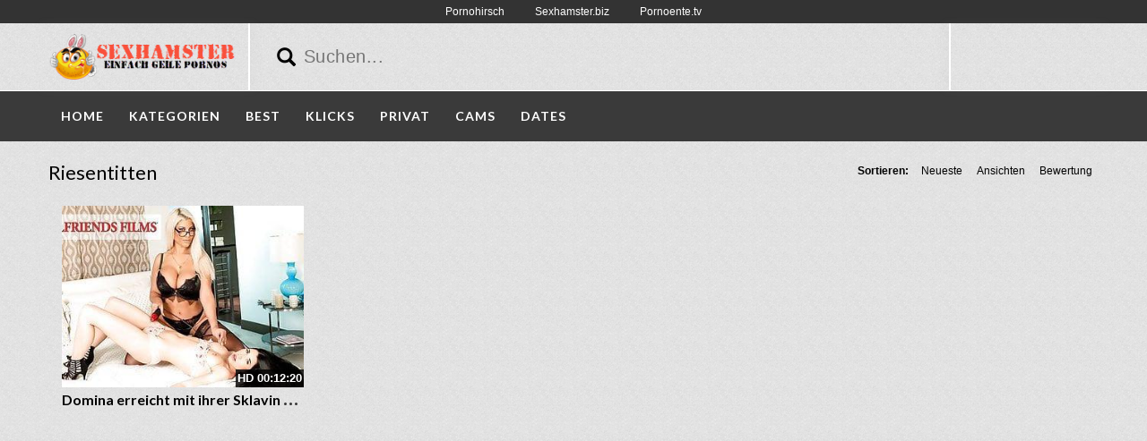

--- FILE ---
content_type: text/css
request_url: https://www.sexhamster.org/wp-content/themes/sexhamster/style.css
body_size: 7568
content:
/*
Theme Name: sexhamster
Tags: fixed-layout, fluid-layout, responsive-layout, translation-ready, light, white, one-column, two-columns, right-sidebar,custom-menu, editor-style, featured-images,  sticky-post, theme-options, translation-ready
*/
h1,h2,h3,h4,h5,h6 {
	font-family:"Lato", sans-serif !important;
}
img{
	max-width:100%;
	height: auto;
}
iframe{
	border:0
}
.radio{margin-left:20px;}
#header-social a,.social-counter-item i,.video-details .meta a, .post-info .meta a,#footer .widget a.tag, #footer .mars-keycloud-widgets a, .tagcloud a{
	-webkit-transition:0.4s;
	-moz-transition:0.4s;
	-ms-transition:0.4s;
	-o-transition:0.4s;
	transition:0.4s
}
.container{
				 
	position:relative
}
.video-section .item img, .widget .item img {
    margin-bottom: 0px !important;
}
.vc_column_container>.vc_column-inner {
    box-sizing: border-box;
    padding-left: 0px !important;
    padding-right: 0px !important;
}
.video-section .item h3, .widget .item h3 {
    line-height: 26px;
    margin-bottom: 1px;
}
.carousel{
	overflow:hidden
}
.pagination{
  white-space:nowrap;
  display: flex;
  justify-content: center;
  align-items: center;
  padding-left: 0;
  margin: 50px 0;
  border-radius: 10px;
  margin-bottom: 30px!important;
}


/*** HEADER ***/
#header {
	border-bottom:1px solid #fff;
	position: relative;
	z-index: 10;
}

	/*** LOGO ***/
	#logo {
		width: 240px;
		height:75px;
		border-right:2px solid #fff;
		line-height:73px;
		-webkit-box-shadow: 6px 0px 9px 0px rgba(165, 165, 165, 0.07);
		-moz-box-shadow:    6px 0px 9px 0px rgba(165, 165, 165, 0.07);
		box-shadow:         6px 0px 9px 0px rgba(165, 165, 165, 0.07);
	}
	
	/*** HEADER SEARCH ***/
	#header-search {
		position: absolute;
		left: 255px;
		right: 197px;
		width: auto;
	}
	#header-search input {
		color:#000;
		border:none;
			 
		font-size:20px;
		letter-spacing:0.5px;
		line-height:75px;
		height:75px;
		width: 97%;
		margin-left: 28px;
		background: inherit;
	}
	#header-search input:focus {
		outline:none;
	}
	#header-search .search-icon {
		color:#fff;
		position: absolute;
		top: 27px;
		cursor: pointer;
	}
	
	/*** HEADER SOCIAL ***/
	#header-social {
		width: 183px;
		float: right;
		text-align: right;
		height:75px;
		border-left:2px solid #fff;
		line-height:75px;
		-webkit-box-shadow: -6px 0px 9px 0px rgba(165, 165, 165, 0.07);
		-moz-box-shadow:    -6px 0px 9px 0px rgba(165, 165, 165, 0.07);
		box-shadow:         -6px 0px 9px 0px rgba(165, 165, 165, 0.07);
	}
	
	#header-social a {
		color:#fff;
		font-size:14px;
		margin-left:10px;
	}
	#header-social a:hover{
		color:#000
	}
	
/*** NAVIGATION ***/
#navigation-wrapper {
	background:url(/navbar.png) repeat-x bottom;
	margin-bottom:20px;
}

.navbar-collapse{
	margin-right: -15px!important;
	margin-left: -15px!important;
}
.navbar-toggle .icon-bar{
	background:#FFF
}


.navbar-toggle {
    background-color: black;
    background-image: none;
    border: 1px solid transparent;
    border-radius: 4px;
    float: right;
    margin-bottom: 8px;
    margin-right: 15px;
    margin-top: 8px;
    padding: 9px 10px;
    position: relative;
}


#navigation-wrapper ul.menu {
	margin-bottom:0;
	width: 100%; 
}
#navigation-wrapper ul.menu li {
	padding:0;
}

#navigation-wrapper ul.menu li a {
	color:#000;
	font-family:Lato, sans-serif;
	text-transform:uppercase;
	font-size:14px;
	font-weight:700;
	letter-spacing:1px;
	height:56px;
	display:block;
	line-height:56px;
	padding:0 14px;
	background: none;
}
	
#navigation-wrapper ul.menu li ul li a {
	height:30px;
	line-height:30px;
}
.dropdown-submenu{position:relative;}
.dropdown-submenu>.dropdown-menu{top:0;left:100%;margin-top:-6px;margin-left:0;-webkit-border-radius:0 6px 6px 6px;-moz-border-radius:0 6px 6px 6px;border-radius:0 6px 6px 6px;}
.dropdown-submenu:hover>.dropdown-menu{display:block;}
.dropdown-submenu>a:after{display:block;content:" ";float:right;width:0;height:0;border-color:transparent;border-style:solid;border-width:5px 0 5px 5px;border-left-color:#EEEEEE;margin-top:9px;margin-right:-6px;}
.dropdown-submenu:hover>a:after{border-left-color:#EEEEEE;}
.dropdown-submenu.pull-left{float:none;}.dropdown-submenu.pull-left>.dropdown-menu{left:-100%;margin-left:10px;-webkit-border-radius:6px 0 6px 6px;-moz-border-radius:6px 0 6px 6px;border-radius:6px 0 6px 6px;}
	
.navbar-nav>li>.dropdown-menu {
  z-index: 999999999;
}
#navigation-wrapper ul.menu li:hover{
	background:rgba(86, 86, 86, .9);
}
#navigation-wrapper ul.menu li a:hover{
	background:none;
}
#navigation-wrapper ul.menu li.active a {
	background:rgba(86, 86, 86, .9);
}

#navigation-wrapper ul.menu li.search-form{
	float: right;
}
#navigation-wrapper ul.menu li.search-form:hover{
	background:none;
}

#navigation-wrapper ul.menu li.search-form form{
    color: #fff;
    font-family: Lato, sans-serif;
    text-transform: uppercase;
    font-size: 11px;
    font-weight: 700;
    letter-spacing: 1px;
    height: 56px;
    display: block;
    line-height: 56px;
    background: none;
}
#navigation-wrapper ul.menu li.search-form form input[type="text"]{
	padding-right: 30px;	
}
#navigation-wrapper ul.menu li.search-form .form-group{
	position:relative;
}
#navigation-wrapper ul.menu li.search-form .form-group span{
	position:absolute;
	right: 6px;
	top: 23px;
	color: #4C5358;
	font-size: 15px;
}

@media (max-width: 767px){
	#navigation-wrapper ul.menu li.search-form{
	    float: none;
	    margin: 0;
	    padding: 13px;
	}	
	#navigation-wrapper ul.menu li.search-form .form-group span{
		display:none;
	}
}
/*** SECTION HEADER ***/
.section-header {
	overflow:hidden;
	margin-bottom:20px;
}

.section-header h3 {
	color:#000;
	font-size:22px;
	letter-spacing:0px;
	margin:0;
	font-weight:400;
	font-family:Lato, sens-serif;
	float:left;
	margin-top:3px;
	text-transform: capitalize;
}

.section-header h3 i {
	font-size:18px;
	background:#F9513B;
	color:#fff;
	width:27px;
	height:27px;
	line-height:27px;
	text-align:center;
	border-radius:50%;
	letter-spacing:0;
	margin-right:5px;
	vertical-align:middle;
	margin-top:-5px;
}

.section-header h3 i.fa-play {
	font-size:9px;
}
.section-header h3 a{
	color:#888;
}
.section-header h3 a:hover{
	text-decoration: none;
}
.section-header .section-nav {
	float:right;
	position: static;
	width: auto;
	margin: 0;
}

.section-header .section-nav .bullet {
	background:#fff;
	width:13px;
	height:13px;
	display:inline-block;
	border-radius:50px;
	border: 0;
	margin: 0;
}
.section-header .section-nav .bullet.active {
	background:#F9513B;
}

a.viewmore {
	padding:5px 8px 6px 8px;
	font-size:10px;
	background:#E73737;
	color:#fff;
	font-weight:700;
	letter-spacing:1px;
	text-transform:uppercase;
	border-radius:5px;
	margin-top:1px;
	display:inline-block;
}
a.viewmore:hover {
	text-decoration:none;
	color:#fff;
	opacity:.9;
}
a.viewmore i {
	font-size:12px;
}


/*** FEATURED WRAPPER ***/
.featured-wrapper {
	background:#f2f2f2;
	padding:30px 0 0;
	margin-bottom:30px;
}
.featured-wrapper .col-sm-3, .featured-wrapper .col-sm-4, .featured-wrapper .col-sm-2{
	margin-bottom:30px
}

.feat-item {
	position:absolute;
	bottom:0;
	left:15px;
	right:15px;
	height:120px;
	background:url(img/feat-bg.png) repeat-x bottom;
	max-width: 360px;
}
.feat-item .feat-info {
	padding: 38px 20px 0 20px;
}
.feat-item h3 {
	margin-bottom:4px;
	overflow: hidden;
}
.feat-item h3 a{
	color:#000;
	font-size:17px;
	font-weight:700;
	white-space: nowrap;
}
	
/*** ITEMS ***/
.loading {
  position: absolute;
  top: 50%;
  left: 50%;
}
.loading-bar {
  display: inline-block;
  width: 4px;
  height: 18px;
  border-radius: 4px;
  animation: loading 1s ease-in-out infinite;
}
.loading-bar:nth-child(1) {
  background-color: #F15740;
  animation-delay: 0;
}
.loading-bar:nth-child(2) {
  background-color: #F15740;
  animation-delay: 0.09s;
}
.loading-bar:nth-child(3) {
  background-color: #F15740;
  animation-delay: .18s;
}
.loading-bar:nth-child(4) {
  background-color: #F15740;
  animation-delay: .27s;
}

@keyframes loading {
  0% {
    transform: scale(1);
  }
  20% {
    transform: scale(1, 2.2);
  }
  40% {
    transform: scale(1);
  }
}

#videosList {
  overflow: hidden;
	width: inherit;
    height: inherit;
}

.thevideo_mobile {
	width: 100%;
    height: auto;
	vertical-align: bottom;

}
.thevideo {
	width: 100%;
    height: auto;
	vertical-align: bottom;
}

.video {
	width: inherit;
    height: inherit;
	vertical-align: bottom;
}

video::-webkit-media-controls {
    display:none !important;
}

.video-section {
	margin-bottom:10px;
}

.item.big.list {
	margin-bottom:60px;
}

.carousel-inner .item.active .row:last-child{
	margin-bottom:-30px;
}
.carousel-inner .post { 
	margin-bottom:30px;
}
.carousel-inner .post .post-header {
 	margin-bottom:0;
}
.video-section .post, .widget .post { margin-bottom:30px; }
.video-section .post .post-header, .widget .post .post-header { margin-bottom:0; }
.video-section .item, .widget .item {
	margin-bottom:30px;
}

.video-section .item,.widget .item {
	margin-bottom:10px;
}
.video-section .item h3,.widget .item h3 {
			
					
  	white-space: nowrap;
	width: 100%;
	text-overflow: ellipsis;
	text-align:left;
	margin:0;
	line-height:21px;
	margin-bottom:5px;
	overflow: hidden;
}

.video-section .item h3 a,.widget .item h3 a {
  	white-space: nowrap;
						 
	text-align:center;
	font-size:16px;
	color:#000;
	font-weight:700;
	overflow: hidden;
	text-overflow: ellipsis;
}

.video-section .item img,.widget .item img{
	margin-bottom:5px
}
.loading-wrapper button{
	width: 100%;
}

.loading-wrapper .loading-more-icon{
	background: transparent;
}
.item .meta, .feat-item .feat-info .meta {
	font-size:12px;
	font-family:"Lato", sans-serif;
	color:#333;
	overflow:hidden;
}

.item .meta .date, .feat-item .feat-info .meta .date {
	float:left;
}
.item .meta .views, .feat-item .feat-info .meta .views {
	float:right;
}hover
.item .meta .fcomments, .feat-item .feat-info .meta .fcomments {
	float:right;
	margin-right:9px;
}
.item .meta .heart, .feat-item .feat-info .meta .heart {
	float:right;
	margin-right:10px;
}
.item .meta .views i, .feat-item .feat-info .meta .views i {
	font-size:12px;
	margin-right:3px;
	color:#b5b5b5;
}
.item .meta .heart i, .feat-item .feat-info .meta .heart i {
	font-size:10px;
	margin-right:3px;
	color:#bbb;
}
.item .meta .fcomments i, .feat-item .feat-info .meta .fcomments i {
	font-size:12px;
	margin-right:3px;
	color:#b5b5b5;
}

.item .meta .fcategory{
	display: block;
    margin: 7px 0 0 0;
    float: left;
}

.item .meta .fcategory a{
	margin-left: 5px;
}
.item .meta .fcategory i{
	margin-right: 3px;
}
.item .meta .fcategory a{
	color: #999
}

.feat-item .feat-info .meta .fcategory{
    float: none;
    margin: 0 0 0 12px;
    display: inline-block;
    overflow: hidden;
}

/*** ITEM LIST ***/

.item p {
	font-size:12px;
	line-height:19px;
}

.item p a {
	font-weight:700;
	color:#000;
}
.item p a i {
	font-size:14px;
	margin-right:4px;
}

.item.list h3 a {
	font-size:17px;
	margin-bottom:6px;
	display:block;
}

.item.list .meta {
	margin-bottom:12px;
	padding-bottom:12px;
	border-bottom:1px solid #eee;
	max-width: 10000px;
}

/*** Big list ***/
.item.list.big img {
	margin-bottom:12px;
}

.social-share-buttons > div{
	margin: 0px 0px 10px 0px;
}
.social-share-buttons > div > a > img{
	width:30px;height:auto;
}

/** IMG hover **/
.item-img {
	position:relative;
}
.item-img img{
	width: 100%;
	height: auto;
}
.img-hover {
	position:absolute;
	top:0;
	left:0;
	width:100%;
	height:100%;
	background:black url(img/play-icon.png) no-repeat center center;
	opacity:0;
	-webkit-transition:all 0.3s ease-in-out;
	transition:all 0.3s ease-in-out;
	-webkit-backface-visibility: hidden;
    -webkit-transform: translateZ(0) scale(1.0, 1.0);
}
.img-hover.big { background:#000000 url(img/play-icon-big.png) no-repeat center center; }
.item-img:hover > a .img-hover {
	opacity:.80;
}


/*** SIDEBAR ***/
.sidebar {
	
}
	.sidebar .widget_recent_entries ul li{
		font-size:13px;
		margin-bottom:4px;
		margin-left: -30px;
		list-style: none;
	}
	.sidebar .widget_recent_entries ul li:before{
	  content: '\f0da';
	  font-family: 'FontAwesome';
	  margin-right: 6px;
	}
	.sidebar .widget_recent_entries ul li a{
		color: #000;
	}
	/*** WIDGETS ***/
	.widget {
		overflow:hidden;
		margin-bottom:30px;
	}
	
	.widget ul li {
		font-size:13px;
		margin-bottom:4px;
	}
	.widget ul li a{
		color: #000;
	}
	.widget p {
		font-size:12px;
		line-height:19px;
	}
	
	.widget h4.widget-title, .sidebar .wpb_wrapper .widget-title, .sidebar .widget .widgettitle{
		background:#e73737;
		border-left:8px solid rgba(0,0,0,.2);
		color:#FFF;
		margin:0 0 20px 0;
		padding:13px 10px 14px 10px;
		font-family:Lato, sans-serif;
		font-weight:400;
		text-transform:uppercase;
		letter-spacing:1px;
		font-size:14px;
	}
	h4.widget-title a{
		color: #fff;
	}
	h4.widget-title a:hover{
		text-decoration: none;
	}
	.sidebar .wpb_wrapper .widget-title{
		width: 100%;
	}
		/*** Social Widget ***/
		.social-counter-item {
			text-align: center;
			width: 22.5%;
			float: left;
			margin-right: 3.3%;
		}
		.social-counter-item.last {
			margin-right:0;
		}
		.social-counter-item i {
			width:100%;
			height:75px;
			background:#eee;
			color:#aaa;
			font-size:28px;
			text-align:center;
			line-height:75px;
			margin-bottom:5px;
		}
		.social-counter-item i.fa:hover{
			color:#fff;
		}
		.social-counter-item i.fa-facebook:hover {
			background:#3B5998;
		}
		.social-counter-item i.fa-twitter:hover {
			background:#00ABF0;
		}
		.social-counter-item i.fa-google-plus:hover {
			background:#DA4835;
		}
		.social-counter-item i.fa-rss:hover {
			background:#FF6600;
		}
		.social-counter-item i.fa-instagram:hover {
			background:#517fa4;
		}
		.social-counter-item i.fa-youtube:hover {
			background: #bb0000;
		}
		.social-counter-item i.fa-soundcloud:hover {
			background: #f50;
		}
		.social-counter-item i.fa-pinterest:hover {
			background: #c11a22;
		}
		.social-counter-item i.fa-tumblr:hover {
			background: #32506d;
		}
		.social-counter-item i.fa-vimeo:hover {
			background: #4bf;
		}
		.social-counter-item i.fa-linkedin:hover {
			background: #517fa4;
		}
		.social-counter-item a {
			color:#999;
		}
		.social-counter-item a:hover {
			text-decoration:none;
			color:#444;
		}
		.social-counter-item span.counter {
			font-size:15px;
			font-weight:700;
			display:block;
			margin-bottom:-3px;
		}
		.social-counter-item span.counter-text {
			font-size:12px;
		}
		
	/*** Tags ***/
	.mars-keycloud-widgets a,
	.tagcloud a,
	a.tag {
		background:#eee;
		color:#b5b5b5;
		padding:4px 6px;
		margin:0 4px 8px 0;
		display:inline-block;
		font-size:11px;
		text-transform:uppercase;
		letter-spacing:1px;
	}
	
	/*** Social List ***/
	ul.social li i{
		width:20px;
		font-size:14px;
	}
		
/*** FOOTER ***/
#footer {
	background:#111;
	padding:0px 0 0px 0;

}

	/*** Footer widgets ***/
	h4.footer-widget-title {
		color:#FFF;
		font-size:14px;
		letter-spacing:2px;
		font-weight:700;
		text-transform:uppercase;
		margin-bottom:20px;
	}
	
	#footer .widget ul li a, #footer .widget p a {
		color:#bbb;
	}
	
	#footer .widget p {
		color:#777;
	}
	
	/*** Tags **/
	.tagcloud a{
		background: #eee;
	}
	#footer .mars-keycloud-widgets a,
	#footer .widget a.tag {
		background:#333;
		color:#888;
	}
	.tagcloud a:hover,
	#footer .mars-keycloud-widgets a:hover,
	#footer .widget a.tag:hover {
		background:#e73737;
		color:#fff;
		text-decoration:none;
	}

	
/*** FOOTER COPYRIGHT ***/
.copyright {
	padding-top:0px;
	margin-top:0px;
}
.copyright p {
	font-size:14px;
	color:#fff;
}

/*** VIDEO PAGE ***/
.video-wrapper {
	margin-top:-15px;
					
	/*margin-bottom:30px;*/
}

.video-info {
	margin-bottom:5px;
	overflow:hidden;
												
}
#breadcrumbs,
#breadcrumbs a{
	color: #333;
}
.large #breadcrumbs,
.large #breadcrumbs a{
	color: #fff;
	font-size: 14px;
}
.post-password-form{
	color: #666;
}
.small #breadcrumbs a{
	color: #333;
	font-size: 14px;
}
.video-info h1 {
    margin: 5px;
    font-size: 22px;
    color: #fff;
    float: left;
}

.video-info span.views {
	float:right;
	color:#888;
	font-size:22px;
	line-height:30px;
}
.video-info span.views i {

	margin-right:4px;
}

.video-info span.likes,.video-info span.dislikes {
	float:right;
	color:#666;
	font-size:24px;
	line-height:30px;
	margin-right:15px;
}
.video-info span.likes i, .video-info span.dislikes i {
	font-size:22px;
	margin-right:4px;
}
.video-info span.likes {
	color:#F9513B;
}
.video-info span.dislikes {
	color:#f85043;
}

.video-options {
	margin-bottom:0px;
}
.video-options .col-xs-6{
	margin-top:10px;
}
.video-options .option {
	border:1px solid #e5e5e5;
	display:block;
	text-align:center;
	padding:22px 0 20px 0;
	color:#999;
	height: 90px;
}
.video-options .option:hover {
	text-decoration:none;
	border:1px solid #ccc;
	color:#666;
}
.video-options .option:hover i {
	color:#666;
}

.video-options .option i {
	font-size:20px;
	display:block;
	margin-bottom:4px;
	color:#b5b5b5;
}

	/*** POST ENTRY ***/
	.post-entry {
		margin-bottom:28px;
	}
	.post-entry p{
		line-height:23px;
		margin-bottom:18px;
	}
	.post-entry h1, .post-entry h2, .post-entry h3, .post-entry h4, .post-entry h5, .post-entry h6 {
		margin-bottom:18px;
		color:#000;
	}
	.post-entry > ul > li:last-child, .post-entry > ol > li:last-child  {
		margin-bottom:18px;
	}
	.post-entry .categories-video .btn-group{
		width: 100%;
	}
	.post-entry .categories-video .btn-group .multiselect{
		width: 100%;
	}
	.post-entry .categories-video .btn-group .multiselect-container{
		background: #fff!important;
		width: 40%;
	}
	.post-entry .categories-video .btn-group .multiselect-container input{
		width: auto!important;
	}
	img.alignright {float:right; margin:0 0 1em 1em}
	img.alignleft {float:left; margin:0 1em 1em 0}
	img.aligncenter {display: block; margin-left: auto; margin-right: auto}
	a img.alignright {float:right; margin:0 0 1em 1em}
	a img.alignleft {float:left; margin:0 1em 1em 0}
	a img.aligncenter {display: block; margin-left: auto; margin-right: auto}

.video-details {
	margin-bottom:0px;	
}
.video-details .date {
	font-weight:700;
	display:block;
	margin-bottom:5px;
}

.video-details .meta, .post-info .meta {
	text-transform:uppercase;
	font-size:11px;
	display:block;
	line-height: 27px;
}
.video-details .meta .meta-info, .post-info .meta .meta-info {
	background:#F9513B;
	color:#fff;
	padding:5px 7px;
	
}
.video-details .meta a, .post-info .meta a {
	background:#9B9999;
	color:#fff;
	padding:5px 7px;
}
.video-details .meta a:hover, .post-info .meta a:hover {
	text-decoration:none;
	background:#555;
	color:#fff;
}

/*** Video small ***/
.video-info.small h1 {
	color:#000;
}
.player {
	margin-bottom:25px;
	z-index: 999;
}
.player .kgvid_wrapper{
	margin-top: 0;
}

/*** COMMENTS ***/
.comments {
	margin-bottom:40px;
}

.comment-form .form-group input {
	width:50%;
}

	/*** user comments ***/
	.comment-list {
		margin-bottom:30px;
	}
	
	.comment {
		
	}
	
	.the-comment {
		overflow:hidden;
		margin-bottom:20px;
	}
	.the-comment .avatar {
		float:left;
		margin-right:12px;
	}
	.the-comment .comment-content span.author a {
		font-size:13px;
		font-weight:700;
		margin-bottom:4px;
		display:block;
		color: #333;
	}
	.the-comment .comment-content span.author small {
		font-weight:400;
		color:#999;
	}
	.the-comment .comment-content p {
		font-size:12px;
	}
	
	.the-comment .comment-content a.reply, .the-comment .comment-content a.edit {
		font-size:11px;
		display:block;
		letter-spacing:1px;
		color:#aaa;
		margin-top:-2px;
		margin-right:8px;
		float:left;
	}
	
		/*** Comment nesting ***/
		.comment ul {
			margin-left:30px;
		}
		
/*** BLOG ***/
.post {
	margin-bottom:20px;
}

.post .blog-date {
	text-align:center;
	border-bottom:1px solid #eee;
	padding-bottom:5px;
}
.post .blog-date .day {
	font-size:30px;
	line-height:22px;
	color:#888;
}
.post .blog-date .month {
	text-transform:uppercase;
	color:#bbb;
	letter-spacing:1px;
	font-size:16px;
	margin-right:-2px;
}

.post .post-header {
	margin-bottom:20px;
}
.post .post-header h2 a {
	color:#000;
}
.post .post-header .post-meta, .post .post-header .post-meta a, .post-meta a {
	color:#aaa;
	font-size:12px;
}
.post .post-header .post-meta i{
	font-size:14px;
	color:#c5c5c5;
	margin-right:3px;
}
.post .post-header .post-meta .sep {
	margin:0 12px;
	color:#ccc;
}
.post .post-excerpt{
	margin-top: 20px;
}
.post .post-excerpt p{
    line-height: 23px;
    margin-bottom: 18px;
    font-size: 14px;	
}
.post-entry a.readmore {
	background:#E73737;
	padding:10px 12px;
	border-radius:3px;
	color:#FFF;
	font-size:11px;
	font-weight:700;
	text-transform:uppercase;
	letter-spacing:1px;
}
.post-entry a.readmore:hover {
	text-decoration:none;
	opacity:.9;
}

.post-tags a.tag {
	padding:6px 10px;
	color:#999;
}

	/*** Pagination ***/
	.pager li > a {
		color:#888;
		border:1px solid #000 !important;
	}
	
/*** BROWSE & CATEGORIES ***/
.browsing {
	display:block;
	color:#b5b5b5;
	font-size:9px;
	text-transform:uppercase;
	letter-spacing:1px;
	margin-bottom:-1px;
}

.sorting {
	margin-top:2px;
	padding-left: 0;
}
.sorting li {
	display:inline-block
}
.sorting li a {
	padding:4px 8px;
	color:#000;
	font-size:12px;
}
.sorting li.active a, .sorting li:hover > a {
	background:#F9513B;
	color:#fff;
	border-radius:5px;
}
.sorting li a:hover {
	text-decoration:none;
}
.sorting li.sort-text {
	font-weight:700;
	color:#000;
	font-size:12px;
	margin-right:6px;
}


	/*** pagination ***/
	.pagination span.current,
	.pagination>.active>a {
		background:#F9513B!important;
		border-color:#000!important;
		color:#fff!important;
		font-size:22px;
	}
	.pagination>li>a, .pagination>li>span {
		color:#000!important;
		font-size:22px;
	}

	
ul.post-tape li{
	margin-top:6px;
}
ul.post-tape li a{
	border-radius:0!important;
	background:none;
	border:none;
}	

.videoWrapper {
	z-index: 100000;
	position: relative;
}
.videoWrapper video{ width: 100%; height: 100%; max-width: 100%; }
.videoWrapper .wp-video{width: 100% !important;}
#lightoff {
  display: none; background: #000; position: fixed; left: 0; top: 0; width: 100%; height: 100%; opacity: .90; z-index:10;
}
.videoWrapper object{
	width: 100%;
	height: 100%;	
}
.videoWrapper embed{
	width: 100%;
	height: 100%;	
}
video.wp-video-shortcode, .wp-video-shortcode video{
	height: auto;
}
.video-page-builder img{
	width: 100%;
}
.carousel .meta,.widget .col-sm-6 .meta,.meta-maxwidth-230 .meta{
	max-width:230px
}
.featured-wrapper .meta,.widget .meta,.meta-maxwidth-360 .meta{
	max-width:360px
}

.dropdown-menu{
	background: #4c5358;
}
.nav .open>a, .nav .open>a:hover, .nav .open>a:focus{
	background: rgba(0,0,0, .2)
}

@media (min-width:767px) {
	ul.nav li.menu-item-has-children:hover > ul.dropdown-menu {
		display: block;   
	}
}

@media (max-width:1023px) {
	.feat-item h3 a{
		font-size:12px;
		white-space: nowrap;
	}
	.video-section .item h3 a, .widget .item h3 a{
		font-size:16px;
		overflow: hidden;
	}
	.item .meta, .feat-item .feat-info .meta{
		font-size:10px
	}
}

@media (max-width:767px) {
	.container{
		max-width:none;
	}
	#logo{
		width:100%;
		border-right: 0;
		box-shadow: none
	}
	#header-search{
		position: relative;
		left:0;
		right:0;
		overflow: hidden;
		top: 5px;
							
			  
	}
	#header-social{
		position: absolute;
		line-height: 52px;
		height: 52px;
		border-left: 0;
		text-align: left;
		box-shadow: none
	}
	#header-social a{
		margin-left:0;
		margin-right:10px
	}
	.navbar-collapse {
		max-height: 1000px!important
	}
	.columns-1 .col-sm-12 img{
		height: 100px;
	}	
	.wpb-js-composer .wpb_row{
		margin-left: -15px!important;
    	margin-right: -15px!important;
	}		
	.sidebar {
		padding-left: 0!important;
	}	
}
.item .meta .fcomments, .feat-item .feat-info .meta .fcomments{
    display:none;
}
@media screen and (max-width: 30em) {
    .meta .date{display:none;}
}
 @media screen and (max-width: 60em) {
    .meta .date{display:none;}
}
@media (max-width: 767px){
  #logo {
    text-align: center;
				
					
					 
							
    } 
}
/* =WordPress Core
-------------------------------------------------------------- */
.alignnone {
    margin: 5px 20px 20px 0;
}

.aligncenter,
div.aligncenter {
    display: block;
    margin: 5px auto 5px auto;
}

.alignright {
    float:right;
    margin: 5px 0 20px 20px;
}

.alignleft {
    float: left;
    margin: 5px 20px 20px 0;
}

.aligncenter {
    display: block;
    margin: 5px auto 5px auto;
}

a img.alignright {
    float: right;
    margin: 5px 0 20px 20px;
}

a img.alignnone {
    margin: 5px 20px 20px 0;
}

a img.alignleft {
    float: left;
    margin: 5px 20px 20px 0;
}

a img.aligncenter {
    display: block;
    margin-left: auto;
    margin-right: auto
}
@media screen and (max-width: 75em),
@media screen and (max-width: 53.75em) {
    #gallery-1 .gallery-item{
        width: 50%!important;
    }     
 }
.wp-caption {
    background: #fff;
    border: 1px solid #f0f0f0;
    max-width: 96%; /* Image does not overflow the content area */
    padding: 5px 3px 10px;
    text-align: center;
}

.wp-caption.alignnone {
    margin: 5px 20px 20px 0;
}

.wp-caption.alignleft {
    margin: 5px 20px 20px 0;
}

.wp-caption.alignright {
    margin: 5px 0 20px 20px;
}

.wp-caption img {
    border: 0 none;
    height: auto;
    margin: 0;
    max-width: 98.5%;
    padding: 0;
    width: auto;
}

.wp-caption p.wp-caption-text {
    font-size: 11px;
    line-height: 17px;
    margin: 0;
    padding: 0 4px 5px;
}
.gallery-caption{}
.bypostauthor{}
.channel-header,.profile-widget-header {
	float:left;
	width:100%;
	border:1px solid #eee;
	padding:12px;
	margin-bottom:25px;
}
.channel-image, .profile-widget-image {
	float:left;
	margin-right:16px;
}
.channel-info h3, .profile-widget-info h3 {
	display:block;
	margin-bottom:14px;
	margin-top:9px;
	float:none;
}
.profile-widget-info h3{
	font-size: 18px;
}
.channel-item, .profile-widget-info-item{
	display:inline-block;
	border:1px solid #eee;
	color:#999;
	font-size:12px;
	padding:3px 7px;
	margin-right:5px;
	margin-bottom:5px;
}
.profile-widget-info-item a{
	color: #000;
}
.wpb-js-composer .wpb_row{
	margin-left: 0px;
	margin-right: 0px;
}
.vc_responsive .wpb_row .vc_span9{
	padding-left: 0px!important;
	padding-right: 0px!important;
}
.vc_column_container {
    padding-left: 5px!important;
    padding-right: 5px!important;
}
.vc_column_container.sidebar{
	padding-left: 0px!important;
	padding-right: 0px!important;	
}
.columns-1 .col-sm-12 img{
	width: 100%;
}
.columns-1 .item{
	height:auto!important;
}
.register-terms input[name="terms_required"]{
	margin-right: 8px;
}
#subscrib-modal{
	z-index: 99999999;
}
.screen-reader-text {
		
}

.player-large.embed-responsive-twitter .twitter-video{
	max-width: 100%!important;
	height: auto;
}

/*-------------------extra changes styling-----------------*/
.duration-overlay {
	z-index: 20;
	background: rgba(0, 0, 0, 0.8);
	color: #fff;
	height: 20px;
	font-size: 13px;
	line-height: 20px;
	font-weight:700;
	position: absolute;
	bottom: 0px;
	right: 0;
	padding: 0px 2px;
}

a.cat-box {
	display:block;
	color:#fff;
	background:#3A3A3A;
	padding:5px;
	margin:5px;
}


a h2.cat-title {
	font-size:16px;
	color:#fff;
	font-weight:700;
	text-transform:uppercase;
	margin-top:10px;
}
a .cat-count {
	font-size:13px;
	color:#fff;
	font-weight:700;
}
.cat-image {
	padding:5px 0;
}
.cat-image img {
	width: 100%;
	height: auto;
}
.single-video .video-details {
	margin-bottom:0px;
}

.video-section .item h3 {
	white-space:normal;
}
/*
.ellip {
  display: block;
  height: 100%;
}

.ellip-line {
  display: inline-block;
  text-overflow: ellipsis;
  white-space: nowrap;
  word-wrap: normal;
  max-width: 100%;
}

.ellip,
.ellip-line {
  position: relative;
  overflow: hidden;
}*/

.partnerbar {
	background:#333;
	padding:10px 0;
	color:#fff;
	font-size:13px;
	line-height:5px;
	text-align:center;
	display:none;
}
.partnerbar a {
	color:#fff;
	display:inline-block;
	padding:0 15px;
	font-size:12px;
}
.partnerbar a:hover {
	color:#ddd;
	text-decoration:none;
}
@media screen and (min-width:1024px) {
	.partnerbar{
		display:block;
	}
}	
	
	


	
.clear {
	clear:both;
	height:0;
	line-height:0;
	font-size:0;
	display:block;
}
.navbar-toggle {
    background-color: #000;
    background-image: none;
    border: 1px solid transparent;
    border-radius: 4px;
    float: right;
    margin-bottom: 8px;
    margin-right: 15px;
    margin-top: 8px;
    padding: 9px 10px;
    position: relative;
}
.jwplayer.jw-stretch-uniform video {
    object-fit: cover;
}
.embed-responsive .embed-responsive-item, .embed-responsive embed, .embed-responsive iframe, .embed-responsive object, .embed-responsive video {
    border: 0 none;
    bottom: 0;
    height: 100%;
    left: 0;
    position: absolute;
    top: 0;
    width: 100%;
    object-fit: cover;
}


.navbar-toggle {
    background-color: #000000;
    background-image: none;
    border: medium none;
    border-radius: 4px;
    float: right;
    margin-right: 20px;
    padding: 5px;
    position: relative;
}

.menu-item i._mi {
    font-size: 1.2em;
    height: auto;
    line-height: 1;
    margin-top: -0.2em;
    width: auto;
}

@media (min-width: 1200px) {
 .container {
  width: 1203px;
 }
}

.container.video-box-container {
	background:#000;
	padding:0;
}
.container.video-box-container .player {
	margin-bottom:0;
}
.container.video-box-container .player-row-wrapper {
	background: #000000!important;
}
.container.video-box-container .video-info {
    background: #000000;
    margin: 0;
}

.container.video-box-container .video-details {
	margin:0;
	background:#000;
}
.container.video-box-container .video-details .meta {
	border:none;
}
.container.video-box-container .video-details .meta.categories {
}
.container.video-box-container .video-details .meta .meta-info {
    width: 100px;
    display: inline-block;
    text-align: center;
    font-weight: bold;
    background: #000000;
    color: #ffffff;
}
.video-details .meta a {
	background:#ffffff;
	color:#000;
}
.video-details .meta a:hover {
	background:rgba(0, 0, 0, 0.1);
	color:#fff;
}


@media all and (max-width: 1200px){
	.container.video-box-container {
		width:100%;
	}
	.container.video-box-container .player-row-wrapper .video-side-adds 
{
		margin-top:10px;
		margin-bottom: 10px;
		box-shadow: 0 0 10px 2px rgb(142, 142, 142);
	}
}
@media all and (max-width: 1200px) {
	.side-add.col-2, .side-add.col-3 {
		display:none;
	}
	.container.video-box-container .video-details .meta {
		padding-bottom:3px;	
		text-align:left;
	}
	.container.video-box-container .video-details .meta .meta-info {
    	width: 100%;
    	margin-bottom: 3px;
    	padding: 0;
    	line-height: 24px;
    	border-top: 1px solid #ffffff;
	}
	.container.video-box-container .video-details .meta a {
		display:inline-block;
		padding:0 10px;
		line-height:24px;
	}
}

.footer-dingens {
    box-shadow: 0 0 10px 2px rgb(0, 0, 0);
    background: none;
    margin-bottom: 15px;
    margin-top: 25px;
    padding: 7px 0;
    text-align: center;
    width: 100%;
}
/*---------------adds--------------------*/
.video-side-adds {
    text-align: center;
    margin-bottom: 0px;
   /* background: #000000;
    box-shadow: 0 0 10px rgba(255,255,255,0.3);*/
}
.video-side-adds .side-add {
	width:300px;
	display:inline-block;
}
.player.player-large {
	width:100%;
	padding: 0;
}
@media all and (max-width: 620px) {
	.side-add.col-2, .side-add.col-3 {
		display:none;
	}
}
@media all and (min-width: 620px) and (max-width: 930px) {
	.side-add.col-2 {
		display:inline-block;
	}
	.side-add.col-3 {
		display:none;
	}
}
@media all and (min-width: 930px) and (max-width: 1200px) {
	.side-add.col-2, .side-add.col-3 {
		display:inline-block;
	}
}
@media all and (min-width: 1200px) {
	.video-side-adds {
		width:300px;
		float:right;
	}
	.player.player-large {
		max-width:calc(100% - 305px);
		float:left;
	}
	.side-add.col-3 {
		display:none;
	}
}


.footer-adrow .adcol {
	width:250px;
	display:inline-block;
}

@media all and (max-width: 504px) {
	.footer-adrow .adcol.col-2, .footer-adrow .adcol.col-3, .footer-adrow .adcol.col-4, .footer-adrow .adcol.col-5 {
		display:none;
	}
}
@media all and (min-width: 504px) and (max-width: 767px) {
	.footer-adrow .adcol.col-2 {
		display:inline-block;
	}
	.footer-adrow .adcol.col-3, .footer-adrow .adcol.col-4, .footer-adrow .adcol.col-5 {
		display:none;
	}
}
@media all and (min-width: 767px) and (max-width: 1012px) {
	.footer-adrow .adcol.col-2, .footer-adrow .adcol.col-3 {
		display:inline-block;
	}
	.footer-adrow .adcol.col-4, .footer-adrow .adcol.col-5 {
		display:none;
	}
}
@media all and (min-width: 1012px) and (max-width: 1266px) {
	.footer-adrow .adcol.col-2, .footer-adrow .adcol.col-3, .footer-adrow .adcol.col-4 {
		display:inline-block;
	}
	.footer-adrow .adcol.col-5 {
		display:none;
	}
}
@media all and (min-width: 1266px) {
	.footer-adrow .adcol.col-2, .footer-adrow .adcol.col-3, .footer-adrow .adcol.col-4, .footer-adrow .adcol.col-5 {
		display:inline-block;
	}
}
.video-wrapper {
	margin-top:0;
	padding:0;
}
ul.tube-tab-menu {
    list-style: none;
    padding: 0px;
    margin: 0px;
    margin-bottom: 8px;
    text-align: center;
    margin-top: -10px;
}
ul.tube-tab-menu li {
	background:#fff;
	padding:0;
	margin:0;
	display:inline-block;
	width:32.666%;
}
ul.tube-tab-menu li {
	margin-right:1%;
}
ul.tube-tab-menu li:last-child {
	margin-right:0;
}
ul.tube-tab-menu li a {
    background: #e46150;
    display: block;
    line-height: 25px;
    text-align: center;
    color: #fff;
    font-size: 1.5rem;
    text-decoration: none;
}
ul.tube-tab-menu li a:hover {
    background: #ffffff!important;
    color: #000;
}
@media all and (min-width:768px) {
	.container.tube-tab-navigation-wrapper {
		display:none;
	}
}



.ratio-16-9 {
    display: block;
    position: relative;
    width: 100%;
    height: 0;
    padding-top: 56.25%; /* This is your aspect-ratio */
}
.ratio-16-9 iframe {
    display: block;
    position: absolute;

    left: 0;
    top: 0;
    right: 0;
    bottom: 0;

    width: 100%;
    height: 100% !important;
}
@media all and (max-width:1200px) {}


/*** Mobile ***/

@media (max-width: 460px) {
.video-section .item h3 a, .widget .item h3 a {
    font-size: 14px;
    overflow: hidden;
}
}

@media (max-width: 460px) {
#logo {
    width: 240px;
    height: 30px;
    line-height: 0px;

}
}

@media (max-width: 460px) {
#header-search {
    top: 15px;
}
}

@media (max-width: 460px) {
.video-info h1 {
    margin: 7px 0px 0px 3px;
    font-size: 16px;
}
}

@media (max-width: 460px) {
.video-info span.likes, .video-info span.dislikes {
    font-size: 18px;
}
}

@media (max-width: 460px) {
.video-info span.likes i, .video-info span.dislikes i {
    font-size: 18px;
    margin-right: 4px;
}
}

label {
    margin-bottom: 0px;
}

/*** PLAYER ***/
#playerOverlay {
    display:none !important;
}
#playerOverlay {
    background: rgba(255, 255, 255, 0.22) !important;
}
#playerClose {
    margin-top: 0px !important;
}
.video-js .vjs-volume-panel .vjs-volume-horizontal .vjs-slider-horizontal .vjs-volume-level {
    background-color: #f9513b !important;
}
.video-js .vjs-progress-control .vjs-play-progress {
    background-color: #f9513b !important;
}
.vjs-loading-spinner {
    border: 3px solid #ffffff !important;
    border-top-color: #f9513b !important;
}
.roll-play-pause:before {
    font-size: 30px;
}
.roll-skip-button span {
    padding: 3px 3px 0px 10px !important;
}
.roll-skip-button:hover {
    background-color: rgba(0, 0, 0, 0.7) !important;
}